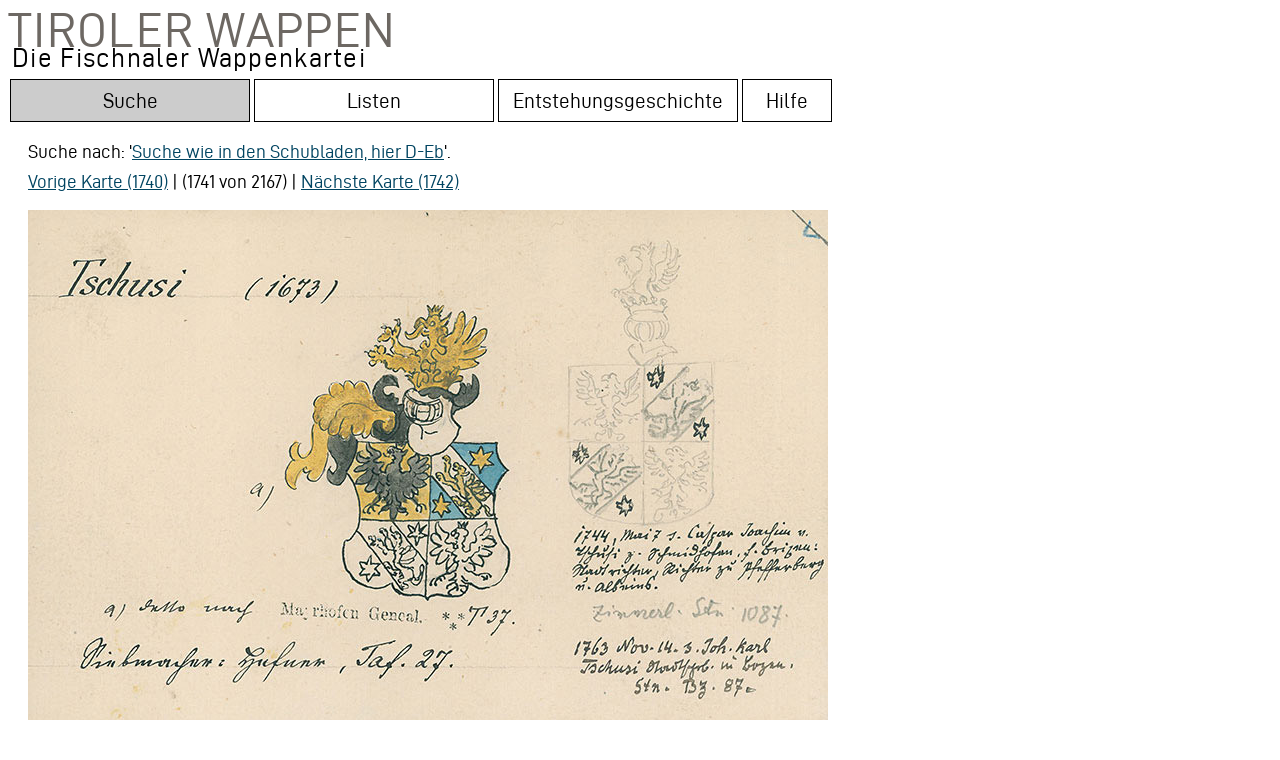

--- FILE ---
content_type: text/html;charset=UTF-8
request_url: http://wappen.tiroler-landesmuseen.at/index34a.php?wappen_id=9839&drawer=D-Eb&tr=1
body_size: 51545
content:

<html lang="de">
<head>


  


<title>Tiroler Wappen: Tschusi z. Schmidhofen Caspar Joachim v.; Tschusi Joh. Karl</title>



<meta http-equiv="Content-Type" content="text/html;charset=UTF-8">
    <linkx rel="shortcut icon" href="/static/site/img/favicon.ico" /> 
    <META HTTP-EQUIV="Pragma" CONTENT="no-cache">
<META HTTP-EQUIV="Expires" CONTENT="-1">

<meta name="DC.Title" content="Wappenträger: Tschusi z. Schmidhofen Caspar Joachim v.; Tschusi Joh. Karl">
<meta name="DC.Creator" content="Altneuland Bildschirmwerkstatt">
<meta name="DC.Subject" content="Die Fischnaler Wappenkartei im Tiroler Landesmuseum Ferdinandeum – Orte: Brixen; Pfeffersberg; Albeins; Bozen">
<meta name="DC.Publisher" content="Bibliothek im Tiroler Landesmuseum Ferdinandeum">
<meta name="DC.Date" content="2019-01-01">
<meta name="DC.Language" content="de"> 
<meta name="DC.Description" content="Transkript:  Tschusi (1673)      a)      a) dettp nach Mayrhofen Geneal. *** T 37.      Siebmacher=Hefner, Taf. 27.      1744, Mai 7 s. Caspar Joachim v.   Tschusi z. Schmidhofen, f. Brixen :  Stadtrichter, Richter zu Pfefferberg  u. Albeins.  Zimmerl. Stn. 1087.  1763 Nov. 14. s. Joh. Karl  Tschusi Stadtschrb. in Bozen.  Stn. Bz. 87.">

<script type="application/ld+json">
{
  "@context": "http://schema.org/",
  "@type": "product",
  "brand": "Bibliothek im Tiroler Landesmuseum Ferdinandeum",
  
  "name": "Tschusi z. Schmidhofen Caspar Joachim v.; Tschusi Joh. Karl",
  "image": "https://wappen.tiroler-landesmuseen.at:81/wappen_800/TLM_Wappen_D-Eb_1666.jpg",
  "description": "Tschusi (1673)      a)      a) dettp nach Mayrhofen Geneal. *** T 37.      Siebmacher=Hefner, Taf. 27.      1744, Mai 7 s. Caspar Joachim v.   Tschusi z. Schmidhofen, f. Brixen :  Stadtrichter, Richter zu Pfefferberg  u. Albeins.  Zimmerl. Stn. 1087.  1763 Nov. 14. s. Joh. Karl  Tschusi Stadtschrb. in Bozen.  Stn. Bz. 87.",
  "sku": "9839"
  
}
</script>
<!--<link href='http://fonts.googleapis.com/css?family=Open+Sans' rel='stylesheet' type='text/css'>-->
<link rel="stylesheet" type="text/css" href="inc/fontsize.css.php" media="all" />
<link rel="stylesheet" href="wappen.css" type="text/css" media="screen, projection" />

	<link href="admin/inc/example.css" media="screen" rel="stylesheet" type="text/css" />

	<script src="https://code.jquery.com/jquery-1.11.3.min.js"></script>
	<script src="admin/inc/jquery.selectareas2.js" type="text/javascript"></script>
	
	<script type="text/javascript">
			$(document).ready(function () {
			
	
		

			
			var rahmen = JSON.parse('[{"id":0,"x":246.4,"y":81.6,"z":0,"height":320,"width":273.6,"begintext":0,"endtext":0},{"id":1,"x":521.6,"y":6.4,"z":0,"height":315.2,"width":185.6,"begintext":0,"endtext":0},{"id":2,"x":17.6,"y":27.2,"z":0,"height":83.2,"width":312,"begintext":0,"endtext":14},{"id":3,"x":209.6,"y":259.2,"z":0,"height":51.2,"width":41.6,"begintext":17,"endtext":19},{"id":4,"x":57.6,"y":376,"z":0,"height":56,"width":443.2,"begintext":22,"endtext":63},{"id":5,"x":38.4,"y":420.8,"z":0,"height":67.2,"width":409.6,"begintext":66,"endtext":93},{"id":6,"x":534.4,"y":305.6,"z":100,"height":206.4,"width":265.6,"begintext":96,"endtext":304}]');

				
	var canvas = document.getElementById("myCanvas");
    var ctx = canvas.getContext("2d");
    var img = document.getElementById("example");
    ctx.drawImage(img, 0, 0);
    ctx.save();
   // ctx.fillStyle = "#FFFFFF";
   // ctx.fillRect(0, 520, 800, 20);
	var rect1 = [];
	var d=canvas.getBoundingClientRect();
	var isAtLeastIE11 = !!(navigator.userAgent.match(/Trident/) && !navigator.userAgent.match(/MSIE/));
	//alert (isAtLeastIE11);
	if (isAtLeastIE11){
	var elemLeft = d.left;
    var elemTop = d.top; 
	} else {
    var elemLeft = d.left+window.scrollX;
    var elemTop = d.top+window.scrollY; 
    }
    // nur wenn vorhanden scroll dazu (IE)
    var elements = [];

canvas.addEventListener('click', function(event) {
    var x = event.pageX - elemLeft,
        y = event.pageY - elemTop;
    //console.log(x, y);
    rahmen.forEach(function(rahm) {
        if (y > rahm.y && y < rahm.y + rahm.height && x > rahm.x && x < rahm.x + rahm.width) {
             der=Number(rahm.id)+1;
            text=document.getElementById("Rahmentext"+der).innerHTML;
            
             text = text.replace("&amp;", "&");
             
             ctx.beginPath();
             ctx.drawImage(img, 0, 0);
             ctx.strokestyle='#3b8914';

             ctx.fillStyle = "#000000"; 
		ctx.rect(rahm.x,rahm.y,rahm.width,rahm.height);
		ctx.font = '30px Courier';
		//rahmennumr=(Number(numr)+1);
		ctx.fillText(der, (rahm.x)+5,rahm.y+25);
		             ctx.fillStyle = "#FFFFFF"; 
ctx.fillRect(0, 520, 800, 20);
		ctx.stroke();


            $("#textfeldcontainer").html(text);
            
            $("#Rahmentext1").css({"color":"#000"});
            $("#Rahmentext2").css({"color":"#000"});
            $("#Rahmentext3").css({"color":"#000"});
            $("#Rahmentext4").css({"color":"#000"});
            $("#Rahmentext5").css({"color":"#000"});
            $("#Rahmentext6").css({"color":"#000"});
            $("#Rahmentext7").css({"color":"#000"});
            $("#Rahmentext8").css({"color":"#000"});
            $("#Rahmentext9").css({"color":"#000"});
            $("#Rahmentext10").css({"color":"#000"});

$("#Rahmentext"+der).css({"color":"#3b8914"});

            
        } else {}
    });
    

}, false);




				
				$('.actionOn').click(function () {
				var numr = $(this).attr('numr');
    
// var canvas = document.getElementById("myCanvas");
// var ctx = canvas.getContext("2d");
// var img = document.getElementById("example");
//ctx.clearRect(0,0, 800, 600);     
//ctx.restore();

ctx.beginPath();
ctx.drawImage(img, 0, 0);
ctx.strokestyle='#3b8914';

ctx.rect(rahmen[numr].x,rahmen[numr].y,rahmen[numr].width,rahmen[numr].height);

ctx.fillStyle = "#000000"; 
ctx.font = '30px Courier';
rahmennumr=(Number(numr)+1);
ctx.fillText(rahmennumr, (rahmen[numr].x)+5,rahmen[numr].y+25);
// +rahmen[numr].width
ctx.fillStyle = "#FFFFFF"; 
ctx.fillRect(0, 520, 800, 20);

ctx.stroke();
ctx.fillStyle = "#000000"; 



          text=document.getElementById("Rahmentext"+rahmennumr).innerHTML;            
          text = text.replace("&amp;", "&");
          $("#textfeldcontainer").html(text);
  


            $("#Rahmentext1").css({"color":"#000"});
            $("#Rahmentext2").css({"color":"#000"});
            $("#Rahmentext3").css({"color":"#000"});
            $("#Rahmentext4").css({"color":"#000"});
            $("#Rahmentext5").css({"color":"#000"});
            $("#Rahmentext6").css({"color":"#000"});
            $("#Rahmentext7").css({"color":"#000"});
            $("#Rahmentext8").css({"color":"#000"});
            $("#Rahmentext9").css({"color":"#000"});
            $("#Rahmentext10").css({"color":"#000"});

$("#Rahmentext"+rahmennumr).css({"color":"#3b8914"});

				});
				

				
				});
				
			function areaToString (area) {
				
			var quotearea1 = document.getElementById('transcript');
			var selectionExists;
			var selectedtext1="";
			if (area.begintext != area.endtext){
selectedtext1 =  quotearea1.value.substring(area.begintext, area.endtext);
} else {selectedtext1 = 'Bildrahmen';}
alert (selectedtext1);
		   			
			   			return (typeof area.id === "undefined" ? "" : ((((area.id)+1)) + ": ")) + selectedtext1 + '<br />';
			   			//+ area.x + ':' + area.y  + ' ' + area.width + 'x' + area.height +

				
			}
			

			function output (text) {
				$('#output').html(text);
			}	
				
			function debugQtyAreas (event, id, areas) {
				console.log(areas.length + " areas", arguments);

			};

			// Display areas coordinates in a div
			function displayAreas (areas) {
				var text = "";
				$.each(areas, function (id, area) {
					text += areaToString((area));
					//text += id;
				});
				output(text);
				alert(text);
				};
				

			
function nl2br (str, is_xhtml) {

  var breakTag = (is_xhtml || typeof is_xhtml === 'undefined') ? '<br ' + '/>' : '<br>'; 
  
  return (str + '').replace(/([^>\r\n]?)(\r\n|\n\r|\r|\n)/g, '$1' + "\n" + '$2');
}

			
</script>

<script type="text/javascript">
var dasvar=1;




  function toggle(id){
  //;
  if (dasvar<1){dasvar=1;}
  if (id =="textfeldcontainer" & dasvar==1){
  				$.ajax({
				  async : false,
			type 		: 'POST', 
			url 		: 'session.php?textfeldcontainer=2', 
			data 		: 'x',
			dataType 	: 'json', 
			encode 		: false ,
				   cache: false
			   			});
			   			dasvar="2";

  } else {
  				$.ajax({
				  async : false,
			type 		: 'POST', 
			url 		: 'session.php?textfeldcontainer=1', 
			data 		: 'x',
			dataType 	: 'json', 
			encode 		: false ,
				   cache: false
			   			});
			   			dasvar="1";
  }
  
  $("#abk").load("abkvz.php", function(responseTxt, statusTxt, xhr){
    if(statusTxt == "success")
      var test=1;
    if(statusTxt == "error")
      var test=1;
  });
  //alert (sessionStorage.id);
  
    var e = document.getElementById(id);
    var aufid=e + "auf";
    var auf = document.getElementById(aufid);
    var zuid=e + "zu";
    var zu = document.getElementById(zuid);
     
    if (e.style.display == "none"){
       e.style.display = "";
       auf.style.display = "none";
       zu.style.display = "";
    } else {
       e.style.display = "none";
       auf.style.display = "";
       zu.style.display = "none";
    }
    


    
  }
  
  function highlight(id){
  //alert (id);
  }
  
  
  
  
</script>





<style>

.actionOn, .actionOn a {text-decoration:none;color:#000;text-align:left;}
.left{text-decoration:none;color:#000;text-align:left; border:1px #000;}

.outsideWrapper{ 
    width:800px; height:540px;
    margin:0px 0px; 
    border:0px solid blue;}
.insideWrapper{ 
    width:100%; height:100%; 
    position:relative;}
.coveredImage{ 
    width:100%; height:100%; 
    position:absolute; top:0px; left:0px;
}
.coveringCanvas{ 
    width:100%; height:100%;
    position:absolute; top:0px; left:0px;
    /*background-color: rgba(255,0,0,.1);*/
}


.tooltip {
  position: relative;
  display: block;
  padding:10px;
  /*border-bottom: 1px dotted gray;*/
}


.tooltip .tooltiptext {
  visibility: hidden;
  width: 300px;
  background-color: #555;
  color: #fff;
  text-align: center;
  border-radius: 6px;
  padding: 10px;
  position: absolute;
  z-index: 1;
  bottom: 125%;
  left: 50%;
  margin-left: -460px;
  margin-top: -20px;
  opacity: 0;
  transition: opacity 0.3s;
  font-size:0.8em;
  line-height:1.4em;
}

.tooltip .tooltiptext::after {
  content: "";
  position: absolute;
  top: 100%;
  left: 50%;
  margin-left: -5px;
  border-width: 5px;
  border-style: solid;
  border-color: #555 transparent transparent transparent;
}

.tooltip:hover .tooltiptext {
  visibility: visible;
  opacity: 1;
}
</style>
<script type="text/javascript">
function openCity(evt, cityName) {
  // Declare all variables
  var i, tabcontent, tablinks;

  // Get all elements with class="tabcontent" and hide them
  tabcontent = document.getElementsByClassName("tabcontent");
  for (i = 0; i < tabcontent.length; i++) {
    tabcontent[i].style.display = "none";
  }

  // Get all elements with class="tablinks" and remove the class "active"
  tablinks = document.getElementsByClassName("tablinks");
  for (i = 0; i < tablinks.length; i++) {
    tablinks[i].className = tablinks[i].className.replace(" active", "");
  }

  // Show the current tab, and add an "active" class to the button that opened the tab
  document.getElementById(cityName).style.display = "block";
  evt.currentTarget.className += " active";
}
</script>
</head>	
<body>


<div id="header" style="width:800px; cursor:pointer;" onclick="window.location = 'login.php'">

<span class="niko" style="line-height:43px;font-size: 49px;">Tiroler Wappen<br><font style="padding-left:4px;font-size:27px;color:#000;text-transform: none;line-height: 13px;">Die Fischnaler Wappenkartei<font></span>

</div>
<!-- geht! ajax schlagwort <form name="myForm"><input type="text" onkeyup="ajaxFunction(this.value);" name="ajax-schlagwort" /><div id="displayDiv"></div> geht! ajax schlagwort -->

<!-- if home? -->
<div id="navigation" style="clear:both;"></div>




<div class="tab">
  <button class="tablinks2 active" id="Suchetop" onclick="window.location = 'index34a.php'"><span class="dialogtext3">Suche</span></button>
  <button class="tablinks" id="Listentop" onclick="window.location = 'namen.php'"><span class="dialogtext3">Listen</span></button>
  <button class="tablinks" id="Entstehungtop" onclick="window.location = 'ueber.php'"><span class="dialogtext3">Entstehungsgeschichte</span></button>
  <button class="tablinks" style="width:90px;" id="Hilfetop" onclick="window.location = 'fragen.php'"><span class="dialogtext3">Hilfe</span></button>

</div><br><div id="wrapper1" style="margin-left:20px;margin-top:0px;"><!-- Tab content -->
<div id="simple" class="tabcontent">
  <p><form action="index34a.php" method="get" name="searchform" accept-charset="UTF-8"> <input type="text" name="s" value="" size=90 class="gbqfqw" autofocus><br><input type="submit" value="Suche in allen Feldern" class="fsSubmitButton"><input type="hidden" name="nq" value="1"></form></p>
</div>

<div id="ext" class="tabcontent">

  <p><span class="dialogtext">
Fragen Sie einzelne Felder ab oder kombinieren Sie die Begriffe:<br></span><form action="index34a.php" method="post" name="searchform" accept-charset="UTF-8"><table class="dialogtext"><tr><td>Suche im Transkript: </td><td><input type="text" name="s_trans" value="" size=90 class="gbqfqw2" ></td></tr><tr><td>Ort: </td><td><input type="text" name="s_ort" value="" size=90 class="gbqfqw2"></td></tr><tr><td>Wappenträger: </td><td><input type="text" name="s_wt" value="" size=90 class="gbqfqw2"></td></tr><tr><td>Beruf: </td><td><input type="text" name="s_beruf" value="" size=90 class="gbqfqw2"></td></tr><tr><td>Quellen: </td><td style="padding-left:20px;"><select name="s_quellen"  size=1 ><OPTION value='0'  selected >keine Auswahl<OPTION value='1255' >Absam Gemeindearchiv<OPTION value='237' >Abtei (St. Leonhard) Gemeindearchiv<OPTION value='884' >Adelsarchiv 1500-1918<OPTION value='328' >Adelssachen<OPTION value='21' >Adelswappensammlung Berchtold<OPTION value='2213' >Akademische Verbindung Austria, Austrier-Blätter<OPTION value='2204' >Alber-Glanstätten, August Ritter von: Notizen zur Genealogie und Geschichte der Alber, Trieste 1887<OPTION value='2581' >Allgemeiner Tiroler Anzeiger <OPTION value='1948' >Altes Wappenbuch: Annenberger Codex<OPTION value='2285' >Amtsblatt der Landeshauptstadt Innsbruck / Innsbruck informiert. <OPTION value='676' >Andreas Zibock: Genealogische Regesten (Innsbruck)<OPTION value='64' >Arch, Harwick W. (Hg.): Vigil Rabers Neustifter Wappenbuch. <OPTION value='1784' >Archiv für Kunde österreichischer Geschichts-Quellen 1872 <OPTION value='1876' >Archiv Payrsberg (Oberpayrsberg)<OPTION value='1815' >Archiv Schloss Dornsberg<OPTION value='252' >Archiv Vintler (Brunecker Linie)<OPTION value='2243' >Archivalische Zeitschrift <OPTION value='479' >Atz, Karl: Chronik von Terlan. Studie. Separatabdruck aus dem Tiroler Volksblatt (Bozen 1902)<OPTION value='2321' >Außerferner Nachrichten<OPTION value='1363' >Axams Gericht<OPTION value='2119' >Baumann, Franz Ludwig: Geschichte des Allgäus <OPTION value='2075' >Baumkirchen Gemeindearchiv<OPTION value='2713' >Bezirksblatt Innsbruck-Land <OPTION value='39' >Bischöfliches Archiv<OPTION value='2219' >Blätter des Vereins für Thüringische Geschichte e.V. <OPTION value='4' >Bollettino ufficiale della Regione Trentino - Alto Adige <OPTION value='2403' >Bote für Tirol und Vorarlberg <OPTION value='11' >Botenbuch der Bruderschaft St. Christoph auf dem Arlberg. Tiroler Handschrift "Codex Figdor"<OPTION value='573' >Bozen Museum <OPTION value='2421' >Bozen Pfarrkirche<OPTION value='397' >Bozen Stadtarchiv<OPTION value='443' >Bozner Portrait Ausstellung 1896<OPTION value='719' >Brandis, Franz Adam: Deß Tirolischen Adlers Immergrünendes Ehren- Kräntzel (Bozen 1678)<OPTION value='999' >Brandis, Jakob Andrä: Die Geschichte der Landeshauptleute von Tirol (Innsbruck 1850)<OPTION value='2459' >Bregenz Museum<OPTION value='1142' >Brixen Bischofstrakt<OPTION value='558' >Brixen Diözesanarchiv<OPTION value='1981' >Brixen Domhof<OPTION value='1575' >Brixen Domkreuzgang<OPTION value='109' >Brixen Hofarchiv<OPTION value='570' >Brixen Hofburg<OPTION value='567' >Brixen Hofratskanzlei<OPTION value='16' >Brixen Kapitelarchiv<OPTION value='617' >Brixen Klarissenkloster<OPTION value='72' >Brixen Mensalarchiv (unerschlossen)<OPTION value='38' >Brixen Priesterseminar<OPTION value='482' >Brixen Stadtarchiv <OPTION value='2226' >Bruneck Friedhof<OPTION value='2189' >Bruneck Museum<OPTION value='1984' >Burg bzw. Schloss<OPTION value='23' >Burglechner, Matthias: Tirolischer Adler. Kopie nach Original im Haus-, Hof- und Staatsarchive in Wien<OPTION value='1080' >Burgstall Gemeindearchiv<OPTION value='613' >Bücherzeichen<OPTION value='372' >Bürserberg Kirchenarchiv<OPTION value='1431' >Campitello di Fassa Pfarrarchiv<OPTION value='799' >Ceschi, Girolamo Armenio Barone de, Genealogia della nobile et antica Famiglia Ceschi di Sta Croce<OPTION value='2377' >Churburg Archiv<OPTION value='2061' >Ciccolini, Giovanni: Ossana nelle sue memorie. Fonti per la storia della Val di Sole (Malè 1913)<OPTION value='2506' >Constant von Wurzbach, Biographisches Lexikon des Kaiserthums Österreich<OPTION value='2501' >Curt O. von Querfurth, Kritisches Wörterbuch der Heraldischen Terminologie<OPTION value='1871' >Das Fenster <OPTION value='17' >Das Wappenbuch de Negri di S. Pietro in Calabino<OPTION value='1659' >Das Weigelische Wappenbuch <OPTION value='12' >Das Wappenbuch der Bruderschaft St. Christoph auf dem Arlberg [Botenbuch], 1579<OPTION value='2505' >Der Deutsche Herold: Vierteljahrsschrift für Heraldik, Genealogie und verwandte Wissenschaften <OPTION value='2203' >Der Kunstfreund <OPTION value='2533' >Der Nornenbrunnen <OPTION value='2706' >Der Reuttener<OPTION value='1017' >Der Sammler: Beiträge zur tirolischen Heimatkunde <OPTION value='2433' >Der Schlern: Monatsschrift für Heimat- und Volkskunde <OPTION value='2011' >Der Triumphzug Kaiser Maximilians I. 1516-1518. <OPTION value='2717' >Deutsche Alpenzeitung<OPTION value='13' >Diese Karteikarte wurde entweder von Carl Ausserer 1897 angefertigt oder stammt aus dessen Sammlung<OPTION value='2478' >Diese Karteikarte wurde entweder von Ludwig Winkler 1897 angefertigt oder stammt aus dessen Sammlung<OPTION value='15' >Diese Karteikarte wurde von Bernhard Strobl angefertigt<OPTION value='696' >Dipauliana im Ferdinandeum<OPTION value='266' >Doerr, August: Genealogisches Quellenmaterial zur Geschichte des österreichischen Adels<OPTION value='1862' >Dolomiten: Tagblatt der Südtiroler <OPTION value='2424' >Dorf Tirol Akten<OPTION value='1975' >Dornbirn Stadtarchiv<OPTION value='1037' >Dornsberger Archiv Verzeichnis<OPTION value='278' >Dölsach Gemeindearchiv<OPTION value='157' >Dölsach Museum Aguntum<OPTION value='138' >Dölsach Pfarrarchiv<OPTION value='1160' >Emmert, Anton: Genealogisch-heraldische Materialien-Sammlung<OPTION value='2275' >Etschquelle: Wochenblatt der Talschaft Vinschgau 1965<OPTION value='917' >Falke, Otto von (Hg.): Die Sammlung Dr. Albert Figdor. 1.Teil, 5. Bd. (Wien 1930)<OPTION value='672' >Familien-Geschichte des Geschlechtes der Künigl v. Ehrenburg<OPTION value='424' >Ferdinandeum, Akten<OPTION value='119' >Ferdinandeum, Bestand<OPTION value='659' >Ferdinandeum, Bibliothek <OPTION value='88' >Ferdinandeum, Urkundensammlung <OPTION value='2416' >Fischnaler Wappenbuch (Stadtarchiv)<OPTION value='189' >Fischnaler, Conrad: Tirolisch-Vorarlberg´scher Wappenschlüssel <OPTION value='1061' >Fischnaler, Conrad: Wappen der Städte und Märkte Tirols<OPTION value='250' >Fischnaler, Conrad: Wappen und heraldisch-sphragistische Studien aus Alttirol (Innsbruck 1936)<OPTION value='461' >Fischnaler, Konrad: Auszüge aus Urkunden. Wahrscheinlich aus dem Archiv des Ansitzes Zimmerlehen (1895)<OPTION value='1478' >Friedhof der Gemeinde<OPTION value='1956' >Fugger, Johann Jakob: Spiegel der Ehren Oesterreich<OPTION value='1117' >Fügen Dekanatsarchiv<OPTION value='371' >Genealogisches Taschenbuch der adeligen Häuser Österreichs<OPTION value='2034' >Gerichtshaus der Gemeinde<OPTION value='2512' >Germanisches Museum Nürnberg<OPTION value='2497' >Geschenkmarken des Bergiselbundes<OPTION value='934' >Goldegg, Hugo von: Die Tiroler Wappenbücher im Adelsarchive des k. k. Ministeriums des Innern (Innsbruck 1875)<OPTION value='9' >Goldegg, Hugo von: Wappen-Sammlung Text (Notizen über Adelsgeschlechter in Tirol und Vorarlberg)<OPTION value='1776' >Grabmal in der Gemeinde<OPTION value='925' >Grabstein in der Gemeinde<OPTION value='1243' >Granichstaedten-Czerva, Rudolf: Andreas Hofer. Seine Familie, seine Vorfahren und seine Nachkommen (Wien 1926)<OPTION value='2006' >Gritzner, Maximilian: Standes-Erhebungen und Gnaden-Acte deutscher Landesfürsten<OPTION value='683' >Große Heidelberger Liederhandschrift (Codex Manesse)<OPTION value='2372' >Gräflich Fieger´sche Ahnentafel<OPTION value='836' >Gubernium Akten<OPTION value='2100' >Habicher, Bruno: Pozuzo 1857-2007. Auswanderung nach Peru vor 150 Jahren (Innsbruck 2011)<OPTION value='149' >Hall Damenstift Archiv<OPTION value='1296' >Hall Pfarrarchiv<OPTION value='43' >Hall Stadtarchiv<OPTION value='27' >Haller Stubengesellschaft Wappenbuch<OPTION value='2063' >Haus in der Gemeinde<OPTION value='24' >Hefner, Otto Titan von (Hrsg.): J. Siebmacher´s grosses und allgemeines Wappenbuch <OPTION value='1157' >Hefner, Otto Titan von: Die Chronik von Rosenheim (Rosenheim 1860)<OPTION value='519' >Hefner, Otto Titan von: Stammbuch des blühenden und abgestorbenen Adels in Deutschland (Regensburg 1860-1866)<OPTION value='734' >Hegi, Friedrich/Merz, Walther: Die Wappenrolle von Zürich (Zürich 1927-1930)<OPTION value='2130' >Heimat: Vorarlberger Monatshefte <OPTION value='160' >Heinfels Gemeindearchiv<OPTION value='2721' >Heinrich Hammer, Alt Innsbrucker Studien<OPTION value='2084' >Heraldisch genealogische Zeitschrift "Adler" <OPTION value='448' >Hermann, Heinrich J.: Die illuminierten Handschriften in Tirol (Leipzig 1905)<OPTION value='1180' >Heuberger: Wappenbuch<OPTION value='71' >Hildebrandt, Ad./Stillfried-Alcantara, R.: Des Conrad Grünenberg, Ritter und Burgers zu Costenz Wappenbuch (Görlitz)<OPTION value='1976' >Hohenems Palastarchiv<OPTION value='2198' >Holzstock<OPTION value='1116' >Hormayr, Joseph von: Die goldene Chronik von Hohenschwangau (München 1842)<OPTION value='1105' >Hormayr, Joseph von: Sämmtliche Werke. Band 2. Die großen Gelehrten im tirol. Hochgebirg (Stuttgart 1821)<OPTION value='1615' >Hölzl, Sebastian: Die Gemeindearchive des Bezirkes Imst (= Tiroler Geschichtsquellen, 35)<OPTION value='2451' >Imst Gemeindearchiv<OPTION value='809' >Inama-Sternegg, Hanns: Geschichte aller Familien Inama (Veröffentlichungen der Universität Innsbruck, Heft 111)<OPTION value='1829' >Index zum Landesgesetzblatt für Tirol von 1955 bis 1986 <OPTION value='1479' >Innichen Archiv<OPTION value='177' >Innichen Stiftsarchiv<OPTION value='1813' >Innsbruck Pfarrarchiv<OPTION value='44' >Innsbruck Stadtarchiv<OPTION value='170' >Innsbruck Stadtmuseum<OPTION value='1833' >Innsbrucker Bürgerbuch<OPTION value='2386' >Innsbrucker Nachrichten <OPTION value='1084' >Innsbrucker Zeitung <OPTION value='1247' >Inzing Gemeindearchiv<OPTION value='366' >Ischgl Pfarrarchiv<OPTION value='2195' >Jahrbuch der k. k. Heraldischen Gesellschaft "Adler" Wien <OPTION value='2496' >Jahrbuch der Kunsthistorischen Sammlungen des Allerhöchsten Kaiserhauses <OPTION value='2520' >Jahrbuch für Altertumskunde (Wien 1907)<OPTION value='2041' >Jahrbuch Vorarlberger Landesmuseumsverein<OPTION value='167' >Johann Siebmachers Wappenbuch: J. Siebmacher´s grosses und allgemeines Wappenbuch (Nürnberg 1854-1961)<OPTION value='230' >Johann Siebmachers Wappenbuch: Faksimile-Nachdruck 1701/05<OPTION value='2304' >Joseph Chmel: Regesta chronologico-diplomatica Friderici IV. Romanorum regis (Imperatoris III.)<OPTION value='2261' >Kaltern Pfarrhaus<OPTION value='2397' >Kapelle in der Gemeinde<OPTION value='1299' >Kastelruth Pfarrarchiv<OPTION value='2523' >Katholische Blätter aus Tirol 20. Jahrg. 1862<OPTION value='73' >Keine nachweisbare Quelle angegeben<OPTION value='2618' >Kematen Pfarrarchiv<OPTION value='1968' >Kirche in der Gemeinde<OPTION value='2458' >Kitzbühel Stadtarchiv<OPTION value='2659' >Kitzbüheler Anzeiger <OPTION value='34' >Kloster Neustift <OPTION value='2296' >Kloster Steingaden<OPTION value='2259' >Klosterarchiv Marienberg<OPTION value='2235' >Kneschke, Ernst Heinrich: Neues allgemeines Deutsches Adels-Lexicon. Neun Bände (Leipzig 1859–1870)<OPTION value='754' >Kundl Gemeindearchiv<OPTION value='1706' >Landesarchiv <OPTION value='2109' >Landgericht Ehrenberg<OPTION value='430' >Landgericht Reutte<OPTION value='319' >Landgericht Sonnenburg<OPTION value='262' >Landschaftliche Schuldverschreibung<OPTION value='29' >Landschaftliches Archiv<OPTION value='1946' >Landschaftliches Pfarrarchiv Mariahilf in Innsbruck<OPTION value='472' >Lebersorg, Wolfgang: Pater Wolfgang Lebersorgs Chronik des Klosters Stams (Tiroler Geschichtsquellen, 42)<OPTION value='94' >Lehenregistratur<OPTION value='499' >Lehenreverse<OPTION value='90' >Lehenurkunden<OPTION value='175' >Leisach im Osttirol Pfarrarchiv<OPTION value='1643' >Leuprecht, Alfons: Gedenkblätter der Familie Gaßner (Bludenz 1928)<OPTION value='132' >Lienz Berggericht<OPTION value='2019' >Lienz Dekanatsarchiv<OPTION value='137' >Lienz Dominikanerinnenkloster Archiv<OPTION value='1621' >Lienz Museum<OPTION value='202' >Lienz Pfarrarchiv<OPTION value='139' >Lienz Stadtarchiv<OPTION value='2167' >Lienz Widum<OPTION value='1473' >Lorinser, Friedrich Wilhelm: Gedenkblätter der Familie Lorinser (Wien 1868)<OPTION value='1574' >Mader, Ignaz: Rittergeschichte oder Lebensbeschreibung des Florian von Waldauf zu Waldenstein<OPTION value='2233' >Mals Gemeindearchiv<OPTION value='2223' >Mals Urkunden<OPTION value='2722' >Malteser-Ritterordensarchiv<OPTION value='1146' >Mandatenbuch im Hofarchiv Brixen<OPTION value='302' >Matrei am Brenner Pfarrarchiv<OPTION value='634' >Matrei in Osttirol Dekanatsarchiv<OPTION value='2272' >Maximiliana<OPTION value='192' >Mayrhofen, Stephan von: Genealogien<OPTION value='33' >Mayrhofen, Stephan von: Wappen Sammlung tyrolischer Geschlechter<OPTION value='907' >Meran Pfarrarchiv<OPTION value='2085' >Meran Pfarrkirche<OPTION value='255' >Meran Stadtarchiv<OPTION value='351' >Meran Stadtmuseum<OPTION value='1279' >Mezzocorona Gemeindearchiv<OPTION value='2435' >Mitteilungen der Gesellschaft für Salzburger Landeskunde <OPTION value='2651' >Mitteilungen der Österreichischen Numismatischen Gesellschaft 1978<OPTION value='2318' >Mitteilungen des Instituts für Österreichische Geschichtsforschung<OPTION value='306' >Mittheilungen der dritten (Archiv-) Section. Archiv - Berichte aus Tirol <OPTION value='702' >Mittheilungen der k. k. Central-Commission Kunst- und Historische Denkmale <OPTION value='1607' >Monatsblatt des heraldisch-genealogischen Vereines "Adler" <OPTION value='1381' >Montfort<OPTION value='7' >Moser, Heinz: Die Urkunden der Pfarre Hall in Tirol 1281-1780 (= Tiroler Geschichtsquellen, 39)<OPTION value='1764' >Moser, Heinz: Die Urkunden des Archives Krippach in Absam 1314-1854 (= Tiroler Geschichtsquellen, 41)<OPTION value='2437' >Mühlbach Gasthof Steger Speisesaal<OPTION value='1809' >Mühlbach Pfarrarchiv<OPTION value='2634' >München Bayerische Staatsbibliothek<OPTION value='2532' >München Bayerisches Hauptstaatsarchiv<OPTION value='648' >Nachlass Justinian Ladurner<OPTION value='901' >Nachlass Michael Mayr<OPTION value='1714' >Negri, Francesco: Serie dei Pievani. Arcipreti, Decani e di altri sacerdoti di Cles<OPTION value='1286' >Neue Tiroler Stimmen <OPTION value='2073' >Nikolsdorf Gemeindearchiv<OPTION value='2343' >Nürnberger Geschlechterbuch, sog. Hallerbuch, angelegt durch Konrad Haller den Älteren 1533-1536<OPTION value='1620' >Obermauren (Virgen im Osttirol) Kirchenarchiv<OPTION value='1441' >Obertilliach Pfarrarchiv<OPTION value='1947' >Original Diplom<OPTION value='2309' >Osttiroler Heimatblätter: Heimatkundliche Beilage des "Osttioler Bote" Lienz, 1930<OPTION value='1106' >Paprion<OPTION value='48' >Parteibriefe<OPTION value='35' >Parteibücher<OPTION value='300' >Partschins Gemeindearchiv <OPTION value='2357' >Partschins Pfarrkirche<OPTION value='2015' >Payrsberg (Oberpayrsberg) Archiv<OPTION value='1678' >Perini, Quintilio <OPTION value='2187' >Pfaundler, Georg von: Alfabetische Notizen von Wappenfähigen und andern nicht adelichen Familien (Innsbruck 1862)<OPTION value='36' >Pfaundler, Georg von: Tirolische Familien und Wappen Notizen mit Stammbäumen (Innsbruck 1831-65)<OPTION value='1137' >Plant, Fridolin: Aus Tirols Ehrentagen. Josef Graf Hendl, eine Biographie (1899)<OPTION value='2083' >Poeschel, Erwin: Die Grabdenkmäler in der Kathedrale zu Chur, Heft 75<OPTION value='1253' >Polling Gemeindearchiv<OPTION value='462' >Porträt-Sammlung<OPTION value='2494' >Privatbesitz<OPTION value='1143' >Psenner Josef: Peter Mayr, Wirt an der Mahr. Ein Held von anno 1809<OPTION value='2577' >Radfeld Gemeindearchiv<OPTION value='2032' >Ratsprotokolle<OPTION value='389' >Rattenberg Gemeindearchiv<OPTION value='2' >Rauzi, Gian Maria: Araldica Tridentina (Trento 1987)<OPTION value='2470' >Rechenschaftsbericht des Ausschusses des Vorarlberger Museums-Vereins in Bregenz<OPTION value='1153' >Reich, Desiderio: I Castelli di Sporo e Belforte (Trento 2011)<OPTION value='788' >Resch, Joseph: Monumenta Veteris Ecclesiae Brixinensis (Brixen 1765)<OPTION value='816' >Resch, Joseph: Supplementum Ad Monumenta Brixinensia Edita Brixinae Anno 1765 (Brixen 1766)<OPTION value='22' >Richental, Ulrich: Chronik des Konstanzer Konzils (Augsburg 1483)<OPTION value='1055' >Riehl, Berthold: Die Kunst an der Brennerstrasse (Leipzig 1908)<OPTION value='2514' >Rudolf Granichstaedten-Czerva, Brixen, Reichsfürstentum und Hofstaat<OPTION value='2146' >Sakramentsbruderschaftsbuch<OPTION value='1075' >Sarnthein Gemeindearchiv<OPTION value='2605' >Sautens Gemeindearchiv<OPTION value='2450' >Schatzarchiv Akten<OPTION value='2287' >Schenkung von Johann Graf Trapp aus dem Jahr 1836 (164 illuminierten Wappen, Grundstock dieser Wappenkartei)<OPTION value='2151' >Schloss Schenna Archiv<OPTION value='375' >Schlossarchiv Lichtenwerth<OPTION value='2141' >Schwaz Pfarrkirche<OPTION value='249' >Schwazer Schatzarchiv<OPTION value='1138' >Schwärzler, Kaspar: Die Edel- und Rittergeschlechter von Wolfurt (Bregenz o.J.)<OPTION value='2166' >Servitenkloster Rattenberg Archiv<OPTION value='2258' >Siegelsammlung Bozen<OPTION value='40' >Siegelsammlung im Ferdinandeum<OPTION value='949' >Siegelsammlung im Stadtarchiv Hall<OPTION value='350' >Siegelsammlung im Vinzentinum Brixen<OPTION value='2229' >Siegelsammlung Ludescher<OPTION value='211' >Siegenfeld, Anthony von: Das Landeswappen der Steiermark. 1. Entstehung der Landeswappen (Graz 1900)<OPTION value='1553' >Siessl, Franz: Schloß Kehlburg im Taufererthale. Eine geschichtliche Studie (Brixen 1901)<OPTION value='42' >Solbach´sche Wappenbuch (verschollen)<OPTION value='1093' >Solis, Virgil: Wappenbüchlein zu Ehren der Röm. Kay. und Kön. (Nürnberg 1560)<OPTION value='641' >Sonnenberg Archiv<OPTION value='2436' >Sperges, Joseph de: Tirolische Bergwerksgeschichte und Beschreibung des Bergwerks zu Schwatz (Wien 1765)<OPTION value='1539' >St. Andrä (Brixen) Pfarrarchiv<OPTION value='2289' >St. Gallen Museum<OPTION value='493' >St. Georgenberg-Fiecht Stiftsarchiv<OPTION value='594' >St. Jakob Pfarrarchiv<OPTION value='1210' >St. Jodok am Brenner Pfarrarchiv<OPTION value='1964' >St. Johann i.T. Gemeindearchiv <OPTION value='1040' >St. Leonhard in Passeier Pfarrarchiv<OPTION value='2720' >Stadtarchiv Bruneck<OPTION value='1133' >Stainer, Peter: Alterthums-Kunst- und Natur Merkwürdigkeiten des Landgerichtes Kitzbuhel in Tyrol, Handschrift 1844<OPTION value='1486' >Stammbuch des Joachim Taler<OPTION value='352' >Stams Stiftsarchiv<OPTION value='363' >Staniolabdruck<OPTION value='1383' >Stans Pfarrarchiv<OPTION value='47' >Statthalterei Archiv<OPTION value='276' >Sterzing Stadtarchiv<OPTION value='2538' >Stift Muri-Gries<OPTION value='1875' >Stiftsarchiv Wilten<OPTION value='2045' >Stilfes Dekanatsarchiv<OPTION value='2003' >Stilfes Pfarrarchiv<OPTION value='1001' >Ströhl, Hugo Gerard: Die Wappen der Ordensstifte in Tirol und Vorarlberg in: Kunst und Kunsthandwerk, Heft 4 (1912)<OPTION value='2086' >Ströhl, Hugo Gerard: Heraldischer Atlas (Stuttgart 1899)<OPTION value='1772' >Ströhl, Hugo Gerard: Oesterreichisch-Ungarische Wappenrolle<OPTION value='1715' >Studi Trentini di Scienze Storiche: Stemmi e notizie di famiglie trentine 04/01, supplementi, Jg. 83 (2004/07)<OPTION value='2232' >Tarrenz Pfarrarchiv<OPTION value='2622' >Tartsch Gemeindearchiv <OPTION value='1777' >Taufers Pfarrkirche<OPTION value='2684' >Tiroler Grenzbote : Wochenschrift zur Belehrung und Unterhaltung<OPTION value='2457' >Tiroler Grenzbote <OPTION value='1883' >Tiroler Heimatblätter <OPTION value='1954' >Tiroler Landtagsakten<OPTION value='1189' >Tiroler Nachrichten <OPTION value='2358' >Tiroler Tageszeitung<OPTION value='50' >Tiroler Wappenbücher 1564-1665<OPTION value='2007' >Trient Castello del Buonconsiglio<OPTION value='1392' >Trienter Adels- & Wappenverleihung<OPTION value='131' >Tristach Pfarrarchiv<OPTION value='2047' >Triumphzug Kaiser Maximilians I.<OPTION value='1251' >Tulfes Gemeindearchiv<OPTION value='2328' >Tyroff, Konrad (Hrsg.): Wappenbuch des gesammten Adels des Königreichs Baiern (Nürnberg 1818)<OPTION value='2598' >Tyrol. Natur, Kunst, Volk, Leben<OPTION value='25' >ungesicherte Quelle<OPTION value='1558' >Unsere Heimat: Monatsblatt des Vereines für Landeskunde und Heimatschutz von Niederösterreich und Wien. 1935<OPTION value='1179' >Urkunden des Kameralarchivs (Stiftungsarchiv)<OPTION value='678' >Verfachbücher <OPTION value='2005' >Verzeichnis der Wappenbriefe im Tiroler Landesmuseum Ferdinandeum (Kostenzer)<OPTION value='1612' >Veröffentlichungen des Tiroler Landesmuseums Ferdinandeum. Zeitschrift <OPTION value='1543' >Virgen Pfarrarchiv<OPTION value='753' >Vomp Gemeindearchiv<OPTION value='1297' >Vomp Pfarrarchiv<OPTION value='829' >Vorarlberg Lehen<OPTION value='86' >Wappenbuch (Botenbuch) der Bruderschaft des heiligen Christophorus am Arlberg (14. Jhd.)<OPTION value='2545' >Wappenbuch der Wiener Reichskanzlei<OPTION value='2547' >Wappenbuch des St. Galler Abtes Ulrich Rösch<OPTION value='142' >Wappenbuch im Ferdinandeum<OPTION value='513' >Wappenbuch zur Wappen-Sammlung<OPTION value='653' >Wappenbuch, Ende des 15. Jahrhunderts<OPTION value='65' >Wappensammlung Josef Oberforcher<OPTION value='1771' >Wappenturm<OPTION value='2131' >Wegener, Wilhelm: Marie Grass-Cornet. Aus der Geschichte der Nordtiroler Bürgerkultur (Weimar 1972)<OPTION value='1982' >Weingartner, Josef <OPTION value='1212' >Wien Hofbibliothek<OPTION value='1573' >Wolkenstein, Marx Sittich von: Tirolische Chronik<OPTION value='592' >Wöber, Franz X.: Die Miller von und zu Aichholz. Eine genealogische Studie<OPTION value='1291' >Wörgl Heimatmuseum<OPTION value='2291' >Wörgler Rundschau <OPTION value='2099' >Zangemeister, Karl: Die Wappen, Helmzierden und Standarten der Grossen Heidelberger Liederhandschrift<OPTION value='2298' >Zangerl, Johann Christian: Chronik vom Thale Patznaun in Tyrol (o.O. 1837)<OPTION value='2690' >Zangersches Wappenwerk (wissenschaftlich nicht veri- oder falsifizierte Wappensammlung - fiktiv)<OPTION value='1287' >Zillertaler Heimatstimme <OPTION value='2495' >Zimmermann, Eduard: Bayerische Klosterheraldik. Die Wappen der Äbte und Pröpste (München 1930)<OPTION value='1128' >Zingerle, Ignaz V.: Sagen aus Tirol (Innsbruck)</select></td></tr><tr><td>Standorte: </td><td style="padding-left:20px;"><select name="s_standort"  size=1 ><OPTION value='0'  selected >keine Auswahl<OPTION value='237' >Abtei (St. Leonhard) Gemeindearchiv<OPTION value='2385' >Bozen Landesarchiv<OPTION value='1472' >Bozen Museum<OPTION value='443' >Bozen Museumsverein<OPTION value='2421' >Bozen Pfarrkirche<OPTION value='39' >Bozen Staatsarchiv<OPTION value='397' >Bozen Stadtarchiv<OPTION value='453' >Bozen Stadtmuseum<OPTION value='300' >Bozen Südtiroler Landesarchiv<OPTION value='2459' >Bregenz Vorarlberg Museum<OPTION value='641' >Bregenz Vorarlberger Landesarchiv<OPTION value='1643' >Bregenz Vorarlberger Landesbibliothek<OPTION value='16' >Brixen Diözesanarchiv<OPTION value='1981' >Brixen Domhof<OPTION value='1575' >Brixen Domkreuzgang<OPTION value='567' >Brixen Hofburg<OPTION value='18' >Brixen Klarissenkloster<OPTION value='38' >Brixen Prietsterseminar<OPTION value='2146' >Brixen St. Michael Pfarre<OPTION value='482' >Brixen Stadtarchiv<OPTION value='350' >Brixen Vinzentinum<OPTION value='2226' >Bruneck Friedhof<OPTION value='2189' >Bruneck Museum<OPTION value='2720' >Bruneck Stadtarchiv<OPTION value='2509' >Burg<OPTION value='1431' >Campitello di Fassa Pfarrarchiv<OPTION value='2494' >Die angegebene Quelle befindet sich in Privatbesitz.<OPTION value='1975' >Dornbirn Stadtarchiv<OPTION value='278' >Dölsach Gemeindearchiv<OPTION value='157' >Dölsach Museum Aguntum<OPTION value='138' >Dölsach Pfarrarchiv<OPTION value='372' >Feldkirch Diözesanarchiv<OPTION value='1478' >Friedhof der Gemeinde<OPTION value='1117' >Fügen Dekanatsarchiv<OPTION value='2034' >Gerichtshaus der Gemeinde<OPTION value='1776' >Grabmal in der Gemeinde<OPTION value='925' >Grabstein in der Gemeinde<OPTION value='149' >Hall Damenstift Archiv<OPTION value='1296' >Hall Pfarrarchiv<OPTION value='43' >Hall Stadtarchiv<OPTION value='27' >Hall Stadtmuseum<OPTION value='2063' >Haus in der Gemeinde<OPTION value='160' >Heinfels Gemeindearchiv<OPTION value='1479' >Innichen Archiv<OPTION value='177' >Innichen Stiftsarchiv<OPTION value='119' >Innsbruck Ferdinandeum<OPTION value='158' >Innsbruck Ferdinandeum Bibliothek<OPTION value='40' >Innsbruck Ferdinandeum Zeughaus<OPTION value='1813' >Innsbruck Pfarrarchiv<OPTION value='594' >Innsbruck St. Jakob Pfarrarchiv<OPTION value='44' >Innsbruck Stadtarchiv<OPTION value='170' >Innsbruck Stadtmuseum<OPTION value='1875' >Innsbruck Stift Wilten Archiv<OPTION value='11' >Innsbruck Tiroler Landesarchiv<OPTION value='9' >Innsbruck Tiroler Matrikel-Stiftung (Peerstiftung)<OPTION value='22' >Innsbruck Universtitäts- und Landesbibliothek Tirol<OPTION value='366' >Ischgl Pfarrarchiv<OPTION value='2261' >Kaltern Pfarrhaus<OPTION value='2397' >Kapelle in der Gemeinde<OPTION value='1299' >Kastelruth Pfarrarchiv<OPTION value='2287' >keine physische Quelle vorhanden<OPTION value='2618' >Kematen Pfarrarchiv<OPTION value='1968' >Kirche in der Gemeinde<OPTION value='28' >Kitzbühel Stadtarchiv<OPTION value='175' >Leisach im Osttirol Pfarrarchiv<OPTION value='375' >Lichtenwerth Schlossarchiv<OPTION value='2019' >Lienz Dekanatsarchiv<OPTION value='137' >Lienz Dominikanerinnenkloster Archiv<OPTION value='1621' >Lienz Museum<OPTION value='202' >Lienz Pfarrarchiv<OPTION value='139' >Lienz Stadtarchiv<OPTION value='2167' >Lienz Widum<OPTION value='65' >Lienz, Archiv Museum Schloss Bruck, OG1, Sammlung Oberforcher, VIII, 5, Osttiroler Wappenregister<OPTION value='2223' >Mals Gemeindearchiv<OPTION value='302' >Matrei am Brenner Pfarrarchiv<OPTION value='634' >Matrei in Osttirol Dekanatsarchiv<OPTION value='907' >Meran Pfarrarchiv<OPTION value='2085' >Meran Pfarrkirche<OPTION value='255' >Meran Stadtarchiv<OPTION value='351' >Meran Stadtmuseum<OPTION value='1279' >Mezzocorona Gemeindearchiv<OPTION value='2538' >Muri-Gries Benediktinerkloster<OPTION value='2437' >Mühlbach Gasthof Steger<OPTION value='1809' >Mühlbach Pfarrarchiv<OPTION value='2328' >München Bayerische Staatsbibliothek<OPTION value='2296' >München Bayerisches Hauptstaatsarchiv<OPTION value='206' >Neustift Kloster Archiv<OPTION value='10' >Neustift Stiftsarchiv<OPTION value='2343' >Nürnberg Staatsarchiv<OPTION value='2512' >Nürnberg, Germanisches Museum<OPTION value='1620' >Obermauren (Virgen im Osttirol) Kirchenarchiv<OPTION value='1441' >Obertilliach Pfarrarchiv<OPTION value='2235' >Online-Ressource<OPTION value='2497' >Original auf der Karteikarte<OPTION value='2357' >Partschins Pfarrkirche<OPTION value='2722' >Prag Staatliches Zentralarchiv 6<OPTION value='1984' >Schloss<OPTION value='648' >Schwaz Archiv der Franziskanerprovinz<OPTION value='2141' >Schwaz Pfarrkirche<OPTION value='1539' >St. Andrä (Brixen) Pfarrarchiv<OPTION value='2289' >St. Gallen Museum<OPTION value='2547' >St. Gallen Stiftsbibliothek<OPTION value='493' >St. Georgenberg-Fiecht Stiftsarchiv<OPTION value='1210' >St. Jodok am Brenner Pfarrarchiv<OPTION value='1040' >St. Leonhard in Passeier Pfarrarchiv<OPTION value='1948' >St. Pölten Niederösterreichisches Landesarchiv <OPTION value='2671' >Stams Stiftsarchiv<OPTION value='1383' >Stans Pfarrarchiv<OPTION value='2118' >Stans Pfarrkirche<OPTION value='2045' >Stilfes Dekanatsarchiv<OPTION value='2003' >Stilfes Pfarrarchiv<OPTION value='276' >Südtiroler Landesarchiv<OPTION value='2232' >Tarrenz Pfarrarchiv<OPTION value='1777' >Taufers Pfarrkirche<OPTION value='2007' >Trient Castello del Buonconsiglio<OPTION value='131' >Tristach Pfarrarchiv<OPTION value='17' >unklarer Standort<OPTION value='92' >unklarer Standort (vermutlich Akten aus dem Tiroler Landesarchiv)<OPTION value='1543' >Virgen Pfarrarchiv<OPTION value='1297' >Vomp Pfarrarchiv<OPTION value='1212' >Wien Österreichische Nationalbibliothek<OPTION value='50' >Wien Österreichisches Staatsarchiv<OPTION value='1291' >Wörgl Heimatmuseum</select></td></tr></table><input type="hidden" name="mode" value="ext"><input type="hidden" name="nq" value="1"><input type= "submit" value="Erweiterte Suche" class="fsSubmitButton"></form></p> 
</div>

<!--<div id="Tokyo" class="tabcontent">
  <h3>Tokyo</h3>
  <p>Tokyo is the capital of Japan.</p>
</div>--><div id="info"><span class="dialogtext">Suche nach: '<a href='namen.php?drawer=D-Eb#id9839'>Suche wie in den Schubladen, hier D-Eb</a>'.</span><br><span class='dialogtext'><a name='prev' id='prev' href='index34a.php?wappen_id=9838&drawer=D-Eb&tr=1#prev'>Vorige Karte (1740)</a> | (1741 von 2167) | <a name='next' id='next' href='index34a.php?wappen_id=9840&drawer=D-Eb&tr=1#next'>Nächste Karte (1742)</a></span><br><br></div><div id="preview" style="margin-left:0px;margin-right:20px;"><form METHOD='POST' ACTION='index.php?id=&do=' name='main' style='display:none;'>
#<TEXTAREA NAME='bild_transkript' id='transcript' COLS='3' ROWS='3' WRAP='virtual'  >Tschusi (1673)


a)


a) dettp nach Mayrhofen Geneal. *** T 37.


Siebmacher=Hefner, Taf. 27.


1744, Mai 7 s. Caspar Joachim v. 
Tschusi z. Schmidhofen, f. Brixen :
Stadtrichter, Richter zu Pfefferberg
u. Albeins.
Zimmerl. Stn. 1087.
1763 Nov. 14. s. Joh. Karl
Tschusi Stadtschrb. in Bozen.
Stn. Bz. 87.</TEXTAREA></form><div class="outsideWrapper">
    <div class="insideWrapper">
        <img id="example" width="800" height="540" class="coveredImage"
src="wappen_800/TLM_Wappen_D-Eb_1666.jpg" alt="Wappenbild" stylex="display:none;">
        <canvas id="myCanvas" width="800" height="540"
style="border:0px solid #d3d3d3;" class="coveringCanvas">
Your browser does not support the HTML5 canvas tag.
</canvas>
    </div>
</div><div style="width:800px;"><h4 style="margin-top:8px;margin-bottom:3px;display:inline;">Lesehilfe</h4> <span id='lesehilfeauf' style='display:true'  class='dialogtext'><a href="javascript:toggle('textfeldcontainer')"   >anzeigen/verbergen</a></span>

<span style='margin-top:12px;margin-bottom:3px;float:right;font-size:0.6em;'><a href="javascript:toggle('abk')">Abkürzungsverzeichnis</a></span>

<br>
</div>
<div id="textfeldcontainer" class="dialogtext" style="padding:10px;border:1px solid #000;width:780px;">Klicken Sie auf Text im Bild, um hier die Transkription zu sehen.</div>

<div id='abk'  class='dialogtext' style='position:absolute;left:840px;top:800px;z-index:1;width:480px;height:700px;display:none; overflow:scroll;'>
Abkürzungsverzeichnis<br><br><br></div><h4 style="margin-top:5px;margin-bottom:5px;">Transkript der Indexkarte: Tschusi</h4><table class='dialogtext4'><tr style='border:0px #000 solid;'><td id='Rahmen1' style='background-color:#fff;margin-left:20px;clear:both;width:30px;text-decoration:none;valign:top;' valign=top><sup>1</sup>&nbsp;&nbsp;</td><td id='Rahmentext1' style='color:#000;background-color:#fff;margin-left:2px;border:0px #000 solid;text-indent:0px;text-decoration:none;' class='nodec'>Wappen</td> </tr><tr style='border:0px #000 solid;'><td id='Rahmen2' style='background-color:#fff;margin-left:20px;clear:both;width:30px;text-decoration:none;valign:top;' valign=top><sup>2</sup>&nbsp;&nbsp;</td><td id='Rahmentext2' style='color:#000;background-color:#fff;margin-left:2px;border:0px #000 solid;text-indent:0px;text-decoration:none;' class='nodec'>Wappen</td> </tr><tr style='border:0px #000 solid;'><td id='Rahmen3' style='background-color:#fff;margin-left:20px;clear:both;width:30px;border:0px #000 solid;valign:top;' valign=top><sup>3</sup>&nbsp;&nbsp;</td><td id='Rahmentextoff3' style='color:#000;background-color:#fff;margin-left:2px;border:0px #000 solid;text-indent:0px;text-decoration:none;'  class='nodec'><a href='#next' numr='2' class='actionOn'><span id='Rahmentext3'>Tschusi (1673)</span></a></td> </tr><tr style='border:0px #000 solid;'><td id='Rahmen4' style='background-color:#fff;margin-left:20px;clear:both;width:30px;border:0px #000 solid;valign:top;' valign=top><sup>4</sup>&nbsp;&nbsp;</td><td id='Rahmentextoff4' style='color:#000;background-color:#fff;margin-left:2px;border:0px #000 solid;text-indent:0px;text-decoration:none;'  class='nodec'><a href='#next' numr='3' class='actionOn'><span id='Rahmentext4'>a)</span></a></td> </tr><tr style='border:0px #000 solid;'><td id='Rahmen5' style='background-color:#fff;margin-left:20px;clear:both;width:30px;border:0px #000 solid;valign:top;' valign=top><sup>5</sup>&nbsp;&nbsp;</td><td id='Rahmentextoff5' style='color:#000;background-color:#fff;margin-left:2px;border:0px #000 solid;text-indent:0px;text-decoration:none;'  class='nodec'><a href='#next' numr='4' class='actionOn'><span id='Rahmentext5'>a) dettp nach Mayrhofen Geneal. <br /> T 37.<br /><br /></span></a></td> </tr><tr style='border:0px #000 solid;'><td id='Rahmen6' style='background-color:#fff;margin-left:20px;clear:both;width:30px;border:0px #000 solid;valign:top;' valign=top><sup>6</sup>&nbsp;&nbsp;</td><td id='Rahmentextoff6' style='color:#000;background-color:#fff;margin-left:2px;border:0px #000 solid;text-indent:0px;text-decoration:none;'  class='nodec'><a href='#next' numr='5' class='actionOn'><span id='Rahmentext6'>ebmacher=Hefner, Taf. 27.<br /><br /></span></a></td> </tr><tr style='border:0px #000 solid;'><td id='Rahmen7' style='background-color:#fff;margin-left:20px;clear:both;width:30px;border:0px #000 solid;valign:top;' valign=top><sup>7</sup>&nbsp;&nbsp;</td><td id='Rahmentextoff7' style='color:#000;background-color:#fff;margin-left:2px;border:0px #000 solid;text-indent:0px;text-decoration:none;'  class='nodec'><a href='#next' numr='6' class='actionOn'><span id='Rahmentext7'>44, Mai 7 s. Caspar Joachim v. <br />Tschusi z. Schmidhofen, f. Brixen :<br />Stadtrichter, Richter zu Pfefferberg<br />u. Albeins.<br />Zimmerl. Stn. 1087.<br />1763 Nov. 14. s. Joh. Karl<br />Tschusi Stadtschrb. in Bozen.<br />Stn. Bz. 87.</span></a></td> </tr></table></div id="preview"><div id ="Felder" style="padding-left:30px;clear:both;"><span class='dialogtext'><br><b>Wappenträger</b>: Tschusi z. Schmidhofen Caspar Joachim v.; Tschusi Joh. Karl <br><b>Funktion</b>: Stadtrichter; Richter; Stadtschrb. <br><b>Ort</b>: Brixen; Pfeffersberg; Albeins; Bozen <br><b>Jahr</b>: 1744; 1763 <br><b>Genannte Quellen</b>:<br></span><div class='quellenkasten' style='margin-left:0px;width:760px;'>Mayrhofen, Stephan von: Genealogien [auf dieser Karte: Mayrhofen Geneal. ***]  | T 37<br>Standort: Innsbruck Ferdinandeum Bibliothek | Lesesaal<br>Fundstellen: Innsbruck Tiroler Matrikel-Stiftung (Peerstiftung); Mayrhofen-Wappen</div><div class='quellenkasten' style='margin-left:0px;width:760px;'>Hefner, Otto Titan von (Hrsg.): J. Siebmacher´s grosses und allgemeines Wappenbuch  [auf dieser Karte: Siebmacher=Hefner]  | Tafel 27<br>Standort: Innsbruck Ferdinandeum Bibliothek | Lesesaal S. 3.01</div><div class='quellenkasten' style='margin-left:0px;width:760px;'>ungesicherte Quelle [auf dieser Karte: Stn. Bz.]  | 87<br>Standort: unklarer Standort (vermutlich Akten aus dem Tiroler Landesarchiv)<br>Fundstellen: <a href="https://www.tirol.gv.at/kunst-kultur/landesarchiv/" target="_blank" title="https://www.tirol.gv.at/kunst-kultur/landesarchiv/">Link</a></div><div class='quellenkasten' style='margin-left:0px;width:760px;'>Fischnaler, Konrad: Auszüge aus Urkunden. Wahrscheinlich aus dem Archiv des Ansitzes Zimmerlehen (1895) [auf dieser Karte: Zimmerl.]  | Stn 1087<br>Standort: Innsbruck Ferdinandeum Bibliothek | Signatur FB 1215</div></span><div style="width:780px;"> <span class="dialogtext4"><br><br>Die Bilder dieser Webseite sind durch das Urheberrecht/Copyright geschützt. <br>Sie können für Publikationen oder andere Zwecke eine hochauflösende Fassung <strong>dieser Karteikarte</strong> kostenpflichtig bestellen. Der Preis beträgt 15 &euro; + 10% MWSt. = 16,50 &euro;.<br>
Sollten Sie einen Fehler entdeckt haben oder uns eine Rückmeldung senden wollen, freuen wir uns über Nachrichten.<br>
<form action="mailto:bibliothek@tiroler-landesmuseen.at" method="GET" style="display:inline;">
    <input type="hidden" name="subject" value="Bestellung_Wappenkarte_Id:9839_Name:TLM_Wappen_D-Eb_1666" />
    <input type="hidden"  name="body" value="" />
    <input type= "submit" value="Bild bestellen" class="fsSubmitButton2">
</form>

<form action="mailto:bibliothek@tiroler-landesmuseen.at" method="GET" style="display:inline;">
    <input type="hidden" name="subject" value="Anmerkung_zu_Wappenkarte_Id:9839_Name:TLM_Wappen_D-Eb_1666" />
    <input type="hidden"  name="body" value="" />
    <input type= "submit" value="Anmerkung senden" class="fsSubmitButton2">
</form></div></div>

<div id="footer" class="dialogtext" style="font-size:14px;margin-top:50px;clear:both;">
<hr>
Ein Projekt der Bibliothek des Tiroler Landesmuseum Ferdinandeum, in Zusammenarbeit mit AltNeuland Bildschirmwerkstatt, Innsbruck | <a href="impressum.php">Impressum</a>
</div><div id="startmenu" class="white"><a href="index34a.php?mode=ext">Erweiterte Suche</a> | Häufig gestellte Fragen (FAQ) |  <a href="namen.php">Liste aller Namen</a> | <a href="quellen.php">Liste aller Quellen</a> | <a href="ueber.php">Über das Projekt</a> | <a href="hilfe.php">Hilfe</a> | Impressum</div>





</div id="wrapper">
</body>
</html>